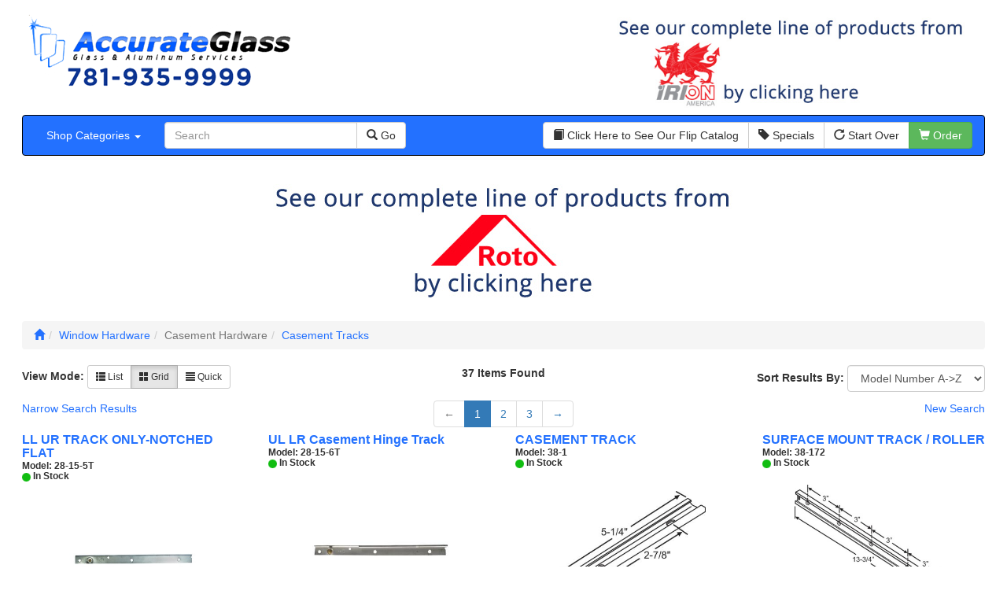

--- FILE ---
content_type: text/html; charset=iso-8859-1
request_url: https://accurateglass.forpartsnow.com/inventory/catalog.php?classID=274
body_size: 58268
content:
<!doctype HTML>
<html>
<head>
	<meta charset="windows-1252" />
	<meta http-equiv="X-UA-Compatible" content="IE=edge" />
	<meta name="viewport" content="width=device-width, initial-scale=1" />
	<link rel="stylesheet" type="text/css" href="https://www.musicpayhost.com:8443/bootstrap/css/bootstrap.min.css" />
	<link rel="stylesheet" type="text/css" href="/includes/css/incMAIN_CSS.php">
	<link rel="stylesheet" type="text/css" href="/includes/css/store/r_143.css">
	<title>Accurate Glass, Inc.: Window Hardware - Casement Hardware - Casement Tracks</title>
	<meta name="description" content="Shop for Casement Tracks products online at Accurate Glass, Inc.">
	<meta name="keywords" content="Casement Tracks, Casement Hardware, Window Hardware, ">
	<script type="text/javascript" src="https://www.musicpayhost.com:8443/jquery/jquery-1.11.2.min.js"></script>
	<script type="text/javascript" src="https://www.musicpayhost.com:8443/jquery/jquery.cookie-1.4.1.min.js"></script>
	<script type="text/javascript" src="https://www.musicpayhost.com:8443/bootstrap/js/bootstrap.min.js"></script>

	<script type="text/javascript">
		
function tellError(msg, url, linenumber) {
	alert('Error message= '+msg+'\nURL= '+url+'\nLine Number= '+linenumber)
	return true
}


var IMGDIR_INTERFACE = "https://strybuc.pro-active.com/img/site/interface/"; // img interface dir

if (window.jQuery) {
	$(document).ready(function () {
		if ($('#helpButton').length)
			$('#helpButton').popover({ title: 'Help', content: function () { return $('#helpContent').html(); }, html: true, placement: 'bottom' });
	});
}

function viewHelp(pageCode, xferQs) {
	var url = "/help.php?page=" + pageCode + "&" + xferQs;
	window.open(url, "Help", "width=450,height=550,scrollbars=yes,toolbars=no");
}

function changeHomePage() {
	var url = "/inventory/department.php?classID=";
	var classID = homeRedirect.searchDeptCode[homeRedirect.searchDeptCode.selectedIndex].value;
	var tab = homeRedirect.tab.value;

	if (classID == "SITE") // send to home page
		window.location.href = "/?tab=" + tab;
	else // send to dept page
		window.location.href = url + classID + "&tab=" + tab;
}

function findMatchingIndex(select, value) {
	var index;

	for (j = 0; j < select.length; j++) {
		if (select[j].value == value) {
			index = j;
			break;
		}
	}
	return index;
}

function MM_preloadImages() { //v3.0
 var d = document;
 if (d.images) {
 	if (!d.MM_p)
 		d.MM_p = new Array();
	var i, j = d.MM_p.length, a = MM_preloadImages.arguments;
	for(i=0; i < a.length; i++)
		if (a[i].indexOf("#") != 0) {
			d.MM_p[j] = new Image;
			d.MM_p[j++].src = a[i];
		}
  }
}

function preloadImages() {
	return;
}

function turnImageOn(image) {
	var currImg = eval("document." + image);
	var onSrc = eval(image + "on.src");
	currImg.src = onSrc;
}

function turnImageOff(image) {
	var currImg = eval("document." + image);
	var offSrc = eval(image + ".src");
	currImg.src = offSrc;
}

function highlight(element) {
	element.focus();
	element.select();
}

function eraseValue(element) {
	element = eval(element);
	element.value = "";
}

function selectValidOptions(select) {
	for (i = 0; i < select.length; i++) {
		if (select[i].value != "") // select
			select[i].selected = true;
	}
}

function checkEmail(str) {
	var reg1 = /(@.*@)|(\.\.)|(@\.)|(\.@)|(^\.)/; // not valid
	var reg2 = /^.+\@(\[?)[a-zA-Z0-9\-\.]+\.([a-zA-Z]{2,4}|[0-9]{1,3})(\]?)$/; // valid

	if (!reg1.test(str) && reg2.test(str)) { // if syntax is valid
		return 1;
	}
  	else
  	 	return 0;
}

function checkUSZip(zip)
{
	var reg1 = /^[0-9]{5}$/;
	var reg2 = /^[0-9]{5}\-[0-9]{4}$/;

	if (!reg1.test(zip) && !reg2.test(zip)) // invalid
		return 1;
	else
		return 0;
}

function isNumeric(sText) {
	var validChars = "0123456789.";
	var isNumber = true;
	var c;

	for (i = 0; i < sText.length && isNumber == true; i++) {
		c = sText.charAt(i);
		if (validChars.indexOf(c) == -1) {
			isNumber = false;
		}
	}
	return isNumber;
}

function guestAlert() {
	alert("To access this part of Accurate Glass, Inc., please click the Apply link!");
}

function comingSoonAlert() {
	alert("This feature is coming soon!");
}
 

function sortResults(page) {
	// get selected order by value
	var index = document.results.orderBy.selectedIndex;
	var orderBy = document.results.orderBy[index].value;
	///alert(orderBy);
	
	// parse page, swapping current order by with new one
	var pos = page.indexOf("&orderBy=");
	var newPage = page.substr(0, pos + 9) + orderBy + page.substr(pos + 11);
	
	window.location.href = newPage;
}

function setCmp(object) {
	var compare_products = $.cookie('compare_products');

	if (object.checked) {
		// add item
		if (compare_products) {
			compare_products = compare_products.split('-');
			if (jQuery.inArray(object.value, compare_products) < 0) {
				compare_products.push(object.value);
			}
			compare_products = compare_products.join('-');
		} else {
			compare_products = object.value;
		}
	} else {
		// remove item
		if (compare_products) {
			compare_products = compare_products.split('-');
			var compare_products_pos = jQuery.inArray(object.value, compare_products);
			if (compare_products_pos >= 0) {
				compare_products.splice(compare_products_pos, 1);
			}
			compare_products = compare_products.join('-');
		}
	}

	$.cookie('compare_products', compare_products, { expires: 30, path: '/' });
}

function doCmp() {
	if (!$.cookie('compare_products')) {
		alert('Please check the box beneath each item you would like to compare.');
	} else {
		document.location = '/inventory/compare.php';
	}
}

		function startOver(orderItemCount) {
			var url = "/?startover=1";

			if (orderItemCount > 0) {
				if (confirm("Are you sure you want to start over?\nDoing so will erase your current order.")) {
					window.location.href = url;
				}
			}
			else
				window.location.href = url;
		}

	</script>

</head>
<body>

<header>
	<div class="container">
		<div class="row">
			<div class="col-sm-7">
				<a href="/"><img id="hd-logo" src="/img/store/143.gif" class="img-responsive" alt=""></a>
			</div>
			<div class="col-sm-5"><a href="/inventory/catalog.php?classID=&brandID=3"target="_blank"><img src="/img/banners/banner-03.jpg" class="img-responsive" alt=""></a>
			</div>
		</div>
	</div>

	<div class="container">
		<nav id="hd-departments" class="navbar navbar-default">
			<div class="container-fluid">
				<div class="navbar-header">
					<button type="button" class="navbar-toggle collapsed" data-toggle="collapse" data-target="#navbar" aria-expanded="false" aria-controls="navbar">
						<span class="sr-only">Toggle navigation</span>
						<span class="icon-bar"></span>
						<span class="icon-bar"></span>
						<span class="icon-bar"></span>
					</button>
					<span class="navbar-brand visible-xs-inline">Navigation</span>
				</div>
				<div id="navbar" class="navbar-collapse collapse">
					<ul class="nav navbar-nav">
						<li class="dropdown">
<a href="/" class="dropdown-toggle" data-toggle="dropdown" role="button" aria-expanded="false">Shop Categories <span class="caret"></span></a>
<ul class="dropdown-menu" role="menu">
<li class="dropdown-submenu"><a href="/inventory/department.php?classID=222">Window Hardware</a>
<ul class="dropdown-menu">
<li class="dropdown-submenu"><a href="#" class="nolink menu-lv-1">Sash Locks, Vent Locks, Stops & Guides</a>
<ul class="dropdown-menu">
<li><a href="/inventory/catalog.php?classID=324" class="menu-lv-2">Sash Locks</a></li>
<li><a href="/inventory/catalog.php?classID=325" class="menu-lv-2">Vent Locks</a></li>
<li><a href="/inventory/catalog.php?classID=326" class="menu-lv-2">Stops & Guides</a></li>
<li><a href="/inventory/catalog.php?classID=327" class="menu-lv-2">Other</a></li>
</ul>
</li>
<li class="dropdown-submenu"><a href="#" class="nolink menu-lv-1">Casement Hardware</a>
<ul class="dropdown-menu">
<li><a href="/inventory/catalog.php?classID=272" class="menu-lv-2">Casement Operators</a></li>
<li><a href="/inventory/catalog.php?classID=273" class="menu-lv-2">Casement Locks</a></li>
<li><a href="/inventory/catalog.php?classID=274" class="menu-lv-2">Casement Tracks</a></li>
<li><a href="/inventory/catalog.php?classID=275" class="menu-lv-2">Casement Poles and Accessories</a></li>
</ul>
</li>
<li class="dropdown-submenu"><a href="#" class="nolink menu-lv-1">Handles</a>
<ul class="dropdown-menu">
<li><a href="/inventory/catalog.php?classID=304" class="menu-lv-2">Crank Handles</a></li>
<li><a href="/inventory/catalog.php?classID=305" class="menu-lv-2">Cam Handles</a></li>
</ul>
</li>
<li class="dropdown-submenu"><a href="#" class="nolink menu-lv-1">Sliding Window Hardware</a>
<ul class="dropdown-menu">
<li><a href="/inventory/catalog.php?classID=333" class="menu-lv-2">Sliding Window Parts/Hardware</a></li>
</ul>
</li>
<li class="dropdown-submenu"><a href="#" class="nolink menu-lv-1">Tilt and Turn Hardware</a>
<ul class="dropdown-menu">
<li><a href="/inventory/catalog.php?classID=360" class="menu-lv-2">Tilt Turn Hardware</a></li>
</ul>
</li>
<li class="dropdown-submenu"><a href="#" class="nolink menu-lv-1">Storm Window/Door Hardware</a>
<ul class="dropdown-menu">
<li><a href="/inventory/catalog.php?classID=353" class="menu-lv-2">Storm Window/Door Keys and Access.</a></li>
</ul>
</li>
<li class="dropdown-submenu"><a href="#" class="nolink menu-lv-1">Jalousie and Awning Hardware</a>
<ul class="dropdown-menu">
<li><a href="/inventory/catalog.php?classID=307" class="menu-lv-2">Window Operators</a></li>
<li><a href="/inventory/catalog.php?classID=308" class="menu-lv-2">Jalousie and Awning Accessories</a></li>
</ul>
</li>
<li class="dropdown-submenu"><a href="#" class="nolink menu-lv-1">Window Accessories</a>
<ul class="dropdown-menu">
<li><a href="/inventory/catalog.php?classID=368" class="menu-lv-2">Tilt Latches, Pivot Bars, Slide Bolts, Misc.</a></li>
<li><a href="/inventory/catalog.php?classID=369" class="menu-lv-2">Window Hinges</a></li>
<li><a href="/inventory/catalog.php?classID=370" class="menu-lv-2">Pressure Shoes</a></li>
<li><a href="/inventory/catalog.php?classID=371" class="menu-lv-2">Muntin, Grill Kits, and Clips</a></li>
</ul>
</li>
</ul>
</li>
<li class="dropdown-submenu"><a href="/inventory/department.php?classID=223">Window Balances and Accessories</a>
<ul class="dropdown-menu">
<li class="dropdown-submenu"><a href="#" class="nolink menu-lv-1">Channel</a>
<ul class="dropdown-menu">
<li><a href="/inventory/catalog.php?classID=277" class="menu-lv-2">Non Tilt Balances 60 Series</a></li>
<li><a href="/inventory/catalog.php?classID=278" class="menu-lv-2">Non Tilt Balances 60P Series</a></li>
<li><a href="/inventory/catalog.php?classID=279" class="menu-lv-2">Non Tilt Balances 61 Series</a></li>
<li><a href="/inventory/catalog.php?classID=280" class="menu-lv-2">Non Tilt Balances 62 Series</a></li>
<li><a href="/inventory/catalog.php?classID=282" class="menu-lv-2">HD Non Tilt Balances 57 & 58 Series</a></li>
<li><a href="/inventory/catalog.php?classID=283" class="menu-lv-2">Pneulift Balances 84/D84</a></li>
<li><a href="/inventory/catalog.php?classID=286" class="menu-lv-2">Crossbow Balances</a></li>
<li><a href="/inventory/catalog.php?classID=287" class="menu-lv-2">Crossbow Balances 62-716 Series</a></li>
</ul>
</li>
<li class="dropdown-submenu"><a href="#" class="nolink menu-lv-1">Spring</a>
<ul class="dropdown-menu">
<li><a href="/inventory/catalog.php?classID=346" class="menu-lv-2">96CR Series Roller Tilt Constant Force Balances</a></li>
<li><a href="/inventory/catalog.php?classID=347" class="menu-lv-2">Coil Balance Accessories 96 Series</a></li>
<li><a href="/inventory/catalog.php?classID=348" class="menu-lv-2">Tape Balances</a></li>
</ul>
</li>
<li class="dropdown-submenu"><a href="#" class="nolink menu-lv-1">Spiral</a>
<ul class="dropdown-menu">
<li><a href="/inventory/catalog.php?classID=335" class="menu-lv-2">70</a></li>
<li><a href="/inventory/catalog.php?classID=336" class="menu-lv-2">Spirex Balances 70 Series</a></li>
<li><a href="/inventory/catalog.php?classID=337" class="menu-lv-2">Spiral Balances 72 Series</a></li>
<li><a href="/inventory/catalog.php?classID=338" class="menu-lv-2">3/8 Spiral Balances 74 Series</a></li>
<li><a href="/inventory/catalog.php?classID=339" class="menu-lv-2">3/8 Spiral Balances 75 Series</a></li>
<li><a href="/inventory/catalog.php?classID=340" class="menu-lv-2">Spiromite Balances 76 Series</a></li>
<li><a href="/inventory/catalog.php?classID=341" class="menu-lv-2">5/8 Plastic Balances 80/80A/80B</a></li>
<li><a href="/inventory/catalog.php?classID=342" class="menu-lv-2">3/8 Tilt Balances 83 Series</a></li>
<li><a href="/inventory/catalog.php?classID=343" class="menu-lv-2">5/8 Tilt Balances 85 Series</a></li>
<li><a href="/inventory/catalog.php?classID=344" class="menu-lv-2">Ultra Lift Balances 88 Series</a></li>
<li><a href="/inventory/catalog.php?classID=345" class="menu-lv-2">Spring Balances 89 Series</a></li>
</ul>
</li>
<li class="dropdown-submenu"><a href="#" class="nolink menu-lv-1">Accessories</a>
<ul class="dropdown-menu">
<li><a href="/inventory/catalog.php?classID=258" class="menu-lv-2">Channel Balance Accessories 60 Series</a></li>
<li><a href="/inventory/catalog.php?classID=259" class="menu-lv-2">Tilt Channel Balance Accessories</a></li>
<li><a href="/inventory/catalog.php?classID=260" class="menu-lv-2">3/8 Channel Balances Accessories 64 Series</a></li>
<li><a href="/inventory/catalog.php?classID=261" class="menu-lv-2">Spirex Accessories 70 Series</a></li>
<li><a href="/inventory/catalog.php?classID=262" class="menu-lv-2">5/8 Balance Accessories</a></li>
<li><a href="/inventory/catalog.php?classID=263" class="menu-lv-2">3/8 Spiral Balance Accessories 74 Series</a></li>
<li><a href="/inventory/catalog.php?classID=264" class="menu-lv-2">3/8 Spiral Balance Accessories 75 Series</a></li>
<li><a href="/inventory/catalog.php?classID=265" class="menu-lv-2">Spiromite Balance Accessories</a></li>
<li><a href="/inventory/catalog.php?classID=266" class="menu-lv-2">3/8 Plastic Balances Accessories 78/78A All</a></li>
<li><a href="/inventory/catalog.php?classID=267" class="menu-lv-2">3/8 Tilt Balances Accessories 83 Series</a></li>
<li><a href="/inventory/catalog.php?classID=268" class="menu-lv-2">5/8 Tilt Balance Accessories 85 Series</a></li>
<li><a href="/inventory/catalog.php?classID=269" class="menu-lv-2">Non Balance Auto WO For Accessories</a></li>
<li><a href="/inventory/catalog.php?classID=270" class="menu-lv-2">Jambliners and Accessories</a></li>
</ul>
</li>
</ul>
</li>
<li class="dropdown-submenu"><a href="/inventory/department.php?classID=224">Window Glazing and Weatherstrip</a>
<ul class="dropdown-menu">
<li class="dropdown-submenu"><a href="#" class="nolink menu-lv-1">Glazing Beads</a>
<ul class="dropdown-menu">
<li><a href="/inventory/catalog.php?classID=302" class="menu-lv-2">Glazing Beads 65 Series</a></li>
<li><a href="/inventory/catalog.php?classID=303" class="menu-lv-2">Glazing Beads by Strybuc</a></li>
</ul>
</li>
<li class="dropdown-submenu"><a href="#" class="nolink menu-lv-1">Weatherstrip</a>
<ul class="dropdown-menu">
<li><a href="/inventory/catalog.php?classID=363" class="menu-lv-2">Weatherstripping</a></li>
<li><a href="/inventory/catalog.php?classID=364" class="menu-lv-2">Door Weatherstrips</a></li>
<li><a href="/inventory/catalog.php?classID=365" class="menu-lv-2">Glazing Channel</a></li>
<li><a href="/inventory/catalog.php?classID=366" class="menu-lv-2">Glazing Spine</a></li>
<li><a href="/inventory/catalog.php?classID=367" class="menu-lv-2">Spacer</a></li>
</ul>
</li>
</ul>
</li>
<li class="dropdown-submenu"><a href="/inventory/department.php?classID=225">Door Hardware</a>
<ul class="dropdown-menu">
<li class="dropdown-submenu"><a href="#" class="nolink menu-lv-1">Patio Door Hardware</a>
<ul class="dropdown-menu">
<li><a href="/inventory/catalog.php?classID=315" class="menu-lv-2">Patio Door Roller Assemblies</a></li>
<li><a href="/inventory/catalog.php?classID=316" class="menu-lv-2">Screen Door Rollers</a></li>
<li><a href="/inventory/catalog.php?classID=317" class="menu-lv-2">Patio Door Wheels</a></li>
<li><a href="/inventory/catalog.php?classID=318" class="menu-lv-2">Patio Door Keepers</a></li>
<li><a href="/inventory/catalog.php?classID=319" class="menu-lv-2">Patio Door Locks and Handles</a></li>
<li><a href="/inventory/catalog.php?classID=320" class="menu-lv-2">Screen Door Locks</a></li>
<li><a href="/inventory/catalog.php?classID=321" class="menu-lv-2">Screen Door Guides</a></li>
<li><a href="/inventory/catalog.php?classID=322" class="menu-lv-2">Patio Door Accessories</a></li>
</ul>
</li>
<li class="dropdown-submenu"><a href="#" class="nolink menu-lv-1">Swing Door Hardware</a>
<ul class="dropdown-menu">
<li><a href="/inventory/catalog.php?classID=354" class="menu-lv-2">Handles and Handle Sets</a></li>
<li><a href="/inventory/catalog.php?classID=355" class="menu-lv-2">Multipoint Locking System</a></li>
<li><a href="/inventory/catalog.php?classID=356" class="menu-lv-2">Single Point Locks</a></li>
<li><a href="/inventory/catalog.php?classID=357" class="menu-lv-2">Cylinders</a></li>
<li><a href="/inventory/catalog.php?classID=358" class="menu-lv-2">Hinges</a></li>
<li><a href="/inventory/catalog.php?classID=359" class="menu-lv-2">Strikes</a></li>
</ul>
</li>
<li class="dropdown-submenu"><a href="#" class="nolink menu-lv-1">Storm Door and Builders Hardware</a>
<ul class="dropdown-menu">
<li><a href="/inventory/catalog.php?classID=349" class="menu-lv-2">Push Button Latches</a></li>
<li><a href="/inventory/catalog.php?classID=350" class="menu-lv-2">Door Closers</a></li>
<li><a href="/inventory/catalog.php?classID=351" class="menu-lv-2">Builders Hardware</a></li>
<li><a href="/inventory/catalog.php?classID=352" class="menu-lv-2">Storm Door Accessories</a></li>
</ul>
</li>
<li class="dropdown-submenu"><a href="#" class="nolink menu-lv-1">Shower Door Hardware</a>
<ul class="dropdown-menu">
<li><a href="/inventory/catalog.php?classID=332" class="menu-lv-2">Shower Door Rollers, Hardware, and Accessories</a></li>
</ul>
</li>
<li class="dropdown-submenu"><a href="#" class="nolink menu-lv-1">Commercial Door Hardware</a>
<ul class="dropdown-menu">
<li><a href="/inventory/catalog.php?classID=299" class="menu-lv-2">Door Mortise Locks and Faceplates</a></li>
<li><a href="/inventory/catalog.php?classID=300" class="menu-lv-2">Door Exit Devices and Trim</a></li>
<li><a href="/inventory/catalog.php?classID=301" class="menu-lv-2">Door Miscellaneous</a></li>
</ul>
</li>
<li class="dropdown-submenu"><a href="#" class="nolink menu-lv-1">Closet Door Hardware</a>
<ul class="dropdown-menu">
<li><a href="/inventory/catalog.php?classID=290" class="menu-lv-2">Bifold Pins</a></li>
<li><a href="/inventory/catalog.php?classID=291" class="menu-lv-2">Plunger Pins</a></li>
<li><a href="/inventory/catalog.php?classID=292" class="menu-lv-2">Closet Door Hangers</a></li>
<li><a href="/inventory/catalog.php?classID=293" class="menu-lv-2">Bifold Pin Caps</a></li>
<li><a href="/inventory/catalog.php?classID=294" class="menu-lv-2">Springs</a></li>
<li><a href="/inventory/catalog.php?classID=295" class="menu-lv-2">Bifold Pin Accessories</a></li>
<li><a href="/inventory/catalog.php?classID=296" class="menu-lv-2">Brackets</a></li>
<li><a href="/inventory/catalog.php?classID=297" class="menu-lv-2">Closet Door Kit, Accessories</a></li>
</ul>
</li>
<li class="dropdown-submenu"><a href="#" class="nolink menu-lv-1">Toilet Partition Hardware</a>
<ul class="dropdown-menu">
<li><a href="/inventory/catalog.php?classID=361" class="menu-lv-2">Partition Hardware and Accessories</a></li>
</ul>
</li>
</ul>
</li>
<li class="dropdown-submenu"><a href="/inventory/department.php?classID=226">Screen Hardware and Accessories</a>
<ul class="dropdown-menu">
<li class="dropdown-submenu"><a href="#" class="nolink menu-lv-1">Screen Hardware, Spline, Mesh</a>
<ul class="dropdown-menu">
<li><a href="/inventory/catalog.php?classID=328" class="menu-lv-2">Screen Hardware</a></li>
<li><a href="/inventory/catalog.php?classID=329" class="menu-lv-2">Screen Wire and Mesh</a></li>
<li><a href="/inventory/catalog.php?classID=330" class="menu-lv-2">Screen Spline</a></li>
<li><a href="/inventory/catalog.php?classID=331" class="menu-lv-2">Patio Door Components</a></li>
</ul>
</li>
</ul>
</li>
<li class="dropdown-submenu"><a href="/inventory/department.php?classID=227">Misc. Window and Door Hardware</a>
<ul class="dropdown-menu">
<li class="dropdown-submenu"><a href="#" class="nolink menu-lv-1">Hands-Free Hardware</a>
<ul class="dropdown-menu">
<li><a href="/inventory/catalog.php?classID=306" class="menu-lv-2">Touchless Tools</a></li>
</ul>
</li>
<li class="dropdown-submenu"><a href="#" class="nolink menu-lv-1">Tools, Cleaners, and Sealants</a>
<ul class="dropdown-menu">
<li><a href="/inventory/catalog.php?classID=362" class="menu-lv-2">Tools, Sealants, Cleaners</a></li>
</ul>
</li>
<li class="dropdown-submenu"><a href="#" class="nolink menu-lv-1">Miscellaneous (Mailbox Locks, Screws)</a>
<ul class="dropdown-menu">
<li><a href="/inventory/catalog.php?classID=309" class="menu-lv-2">Non-Inventory Value Goods</a></li>
<li><a href="/inventory/catalog.php?classID=310" class="menu-lv-2">Screws</a></li>
<li><a href="/inventory/catalog.php?classID=311" class="menu-lv-2">Mailbox Locks</a></li>
<li><a href="/inventory/catalog.php?classID=313" class="menu-lv-2">Pivot Lock Shoes and Bars</a></li>
<li><a href="/inventory/catalog.php?classID=314" class="menu-lv-2">Miscellaneous</a></li>
</ul>
</li>
</ul>
</li>
<li class="dropdown-submenu"><a href="/inventory/department.php?classID=228">Other Hardware</a>
<ul class="dropdown-menu">
<li class="dropdown-submenu"><a href="#" class="nolink menu-lv-1">Cabinet Hardware</a>
<ul class="dropdown-menu">
<li><a href="/inventory/catalog.php?classID=271" class="menu-lv-2">Cabinet Hardware and Accessories</a></li>
</ul>
</li>
<li class="dropdown-submenu"><a href="#" class="nolink menu-lv-1">RV and Mobile Home Hardware</a>
<ul class="dropdown-menu">
<li><a href="/inventory/catalog.php?classID=323" class="menu-lv-2">Window and Door Hardware</a></li>
</ul>
</li>
</ul>
</li>
<li class="dropdown-submenu"><a href="/inventory/department.php?classID=229">Closeouts and Bargains</a>
<ul class="dropdown-menu">
<li class="dropdown-submenu"><a href="#" class="nolink menu-lv-1">Closeout Items</a>
<ul class="dropdown-menu">
<li><a href="/inventory/catalog.php?classID=288" class="menu-lv-2">Extra Stock</a></li>
<li><a href="/inventory/catalog.php?classID=289" class="menu-lv-2">Must Sell</a></li>
</ul>
</li>
</ul>
</li>
<li class="dropdown-submenu"><a href="/inventory/department.php?classID=372">Sale Items</a>
<ul class="dropdown-menu">
<li class="dropdown-submenu"><a href="#" class="nolink menu-lv-1">Sale Promo Items</a>
<ul class="dropdown-menu">
<li><a href="/inventory/catalog.php?classID=375" class="menu-lv-2">Promo Items</a></li>
</ul>
</li>
</ul>
</li>
</ul>
</li>
					</ul>
					<form id="hd-search-form" method="post" action="" class="navbar-form navbar-left" role="search">
						<div id="hd-search" class="input-group">
							<input type="text" name="searchKeywords" class="form-control" placeholder="Search">
							<span class="input-group-btn">
								<button class="btn btn-default" type="submit"><span class="glyphicon glyphicon-search" aria-hidden="true"></span> Go</button>
							</span>
						</div>
						<input type="hidden" name="searchDeptCode" value="SITE">
						<input type="hidden" name="doSearch" value="1">
					</form>
					<div class="navbar-right btn-group" role="group">
						                        <a href="/catalogs/2023-24-Catalog/index.html" target="_new" class="btn btn-default navbar-btn" role="button"><span class="glyphicon glyphicon-book" aria-hidden="true"></span> Click Here to See Our Flip Catalog</a>
                                                
						<a href="/inventory/specials.php" class="btn btn-default navbar-btn" role="button"><span class="glyphicon glyphicon-tag" aria-hidden="true"></span> Specials</a>
												<a href="#" class="btn btn-default navbar-btn" role="button" onClick="startOver();"><span class="glyphicon glyphicon-repeat" aria-hidden="true"></span> Start Over</a>
						<!--a href="javascript:viewHelp('CC_CATALOG','');" class="btn btn-default navbar-btn" role="button"><span class="glyphicon glyphicon-question-sign" aria-hidden="true"></span> Help</a-->
						<a href="/order/order.php" class="btn btn-success navbar-btn" role="button"><span class="glyphicon glyphicon-shopping-cart" aria-hidden="true"></span> Order</a>
			  </div>
						<div class="navbar-right" style="padding: 12px;">
						
<div id="google_translate_element"></div><script type="text/javascript">
function googleTranslateElementInit() {
  new google.translate.TranslateElement({pageLanguage: 'en', includedLanguages: 'ar,cs,de,el,es,fa,fr,hi,it,iw,ja,ko,nl,pl,pt,ru,th,tl,tr,zh-CN,zh-TW', layout: google.translate.TranslateElement.InlineLayout.SIMPLE}, 'google_translate_element');
}
</script><script type="text/javascript" src="//translate.google.com/translate_a/element.js?cb=googleTranslateElementInit"></script>
						</div>
				</div>
			</div>
		</nav>
	</div>
</header>   
<div class="container">
<a name="top"></a>
<a href="/inventory/catalog.php?classID=&brandID=201"><img src="/img/banners/banner-05.jpg" class="center-block spacer-sm img-responsive" alt=""></a><ol class="breadcrumb"><li aria-label="Home"><a href="/"><span class="glyphicon glyphicon-home" aria-hidden="true"></span></a></li><li><a href="/inventory/department.php?classID=222" class="">Window Hardware</a></li><li class="active"><span class="locationNoLink">Casement Hardware</span></li><li><a href="/inventory/catalog.php?classID=274" class="">Casement Tracks</a></li></ol><div class="row">
	<div class="col-sm-4 form-group">
		<label>View Mode:</label>
		<div class="btn-group"><a href="catalog.php?classID=274&dept=&type=&keywords=&brandID=&price1=&price2=&age=&orderBy=MA&view=REG" class="btn btn-default btn-sm" role="button"><span class="glyphicon glyphicon-th-list" aria-hidden="true"></span> List</a><a href="catalog.php?classID=274&dept=&type=&keywords=&brandID=&price1=&price2=&age=&orderBy=MA&view=GRID" class="btn btn-default btn-sm active" role="button"><span class="glyphicon glyphicon-th-large" aria-hidden="true"></span> Grid</a><a href="catalog.php?classID=274&dept=&type=&keywords=&brandID=&price1=&price2=&age=&orderBy=MA&view=QUICK" class="btn btn-default btn-sm" role="button"><span class="glyphicon glyphicon-align-justify" aria-hidden="true"></span> Quick</a></div>	</div>
	<div class="col-sm-4 text-center">
		<b>37 Items Found</b>
	</div>
		<div class="col-sm-4 text-right spacer-sm form-inline">
		<form name="results" method="post" action="catalog.php?classID=274&dept=&type=&keywords=&brandID=&price1=&price2=&age=&orderBy=MA">
		<label for="obSelect">Sort Results By:</label> <select name="orderBy" id="obSelect" class="form-control" onChange="sortResults('catalog.php?classID=274&dept=&type=&keywords=&brandID=&price1=&price2=&age=&orderBy=MA');"><option value="MA" selected>Model Number A->Z</option><option value="MD">Model Number Z->A</option><option value="BA">Brand Name A->Z</option><option value="BD">Brand Name Z->A</option><option value="NA">Product Name A->Z</option><option value="ND">Product Name Z->A</option><option value="LA">List Price Min->Max</option><option value="LD">List Price Max->Min</option></select>		</form>
	</div>
	</div>
<div class="row">
	<div class="col-sm-4 spacer-sm">
				<a href="#" data-toggle="modal" data-target="#narrowSearchResults">Narrow Search Results</a>
			</div>
	<div class="col-sm-4 paging-sm">
		<nav><ul class="pagination"><li class="disabled"><span>&larr;</span></li><li class="active"><span>1</span></li><li><a href="catalog.php?classID=274&dept=&type=&keywords=&brandID=&price1=&price2=&age=&orderBy=MA&page=2">2</a></li><li><a href="catalog.php?classID=274&dept=&type=&keywords=&brandID=&price1=&price2=&age=&orderBy=MA&page=3">3</a></li><li><a href="catalog.php?classID=274&dept=&type=&keywords=&brandID=&price1=&price2=&age=&orderBy=MA&page=2">&rarr;</a></li></ul></nav>	</div>
	<div class="col-sm-4 text-right spacer-sm">
				<a href="/inventory/search.php?classID=274&dept=&type=&keywords=&brandID=&price1=&price2=&age=&orderBy=MA">New Search</a>
			</div>
</div>
<div class="modal fade" id="narrowSearchResults" tabindex="-1" role="dialog" aria-labelledby="narrowSearchResultsLbl">
	<div class="modal-dialog modal-sm" role="document">
		<div class="modal-content">
			<form name="narrow" method="post" action="catalog.php?classID=274&dept=&type=&keywords=&brandID=&price1=&price2=&age=&orderBy=MA">
			<div class="modal-header">
				<button type="button" class="close" data-dismiss="modal" aria-label="Close"><span aria-hidden="true">&times;</span></button>
				<h4 class="modal-title" id="narrowSearchResultsLbl">Narrow Search Results</h4>
			</div>
			<div class="modal-body">
				<div class="form-group">
					<select class="form-control" name="selectBrand"><option value="" selected>Show All Brands</option><option value="287">AMERICAN BUILDER</option><option value="6">AMESBURYTRUTH</option><option value="46">ASHLAND HARDWARE SYSTEMS</option><option value="123">INTERLOCK USA, INC</option><option value="179">PELLA</option><option value="201">ROTO</option></select>				</div>
				<div class="form-group">
					<select class="form-control" name="selectPriceRange"><option value="" selected>Show All List Prices</option><option value="16,NULL">Less Than $16</option><option value="NULL,16">More Than $16</option></select>				</div>
				<input type="hidden" name="narrowResults" value="1">
			</div>
			<div class="modal-footer">
				<button type="button" class="btn btn-default" data-dismiss="modal">Close</button>
				<button type="submit" class="btn btn-primary">Display</button>
			</div>
			</form>
		</div>
	</div>
</div>
<div class="row"><div class="col-sm-3 product"><h5><a href="/inventory/product.php?inventoryID=39622&classID=274">LL UR TRACK ONLY-NOTCHED FLAT</a></h5><h6>Model: 28-15-5T<p><img src="https://strybuc.pro-active.com/img/site/interface/active.gif">&nbsp;In Stock</p></h6><div class="product-info-col"><div class="product-img center-block"><a href="/inventory/product.php?inventoryID=39622&classID=274"><img src="https://strybuc.pro-active.com/img/inventory/small/39622.jpg" border="0"></a></div><div class="product-pricing-col"><table cellpadding="2" cellspacing="1" border="0" bgcolor="#C6C6C6"><tr valign="top" class="priceTableList"><td nowrap>List</td><td> $7.03</td></tr></table></div><form class="form-horizontal" name="addInventory" method="post" action="catalog.php?classID=274&dept=&type=&keywords=&brandID=&price1=&price2=&age=&orderBy=MA"><input type="hidden" name="addInventoryID" value="39622"><div class="form-group"><label for="qtyInput1" class="col-sm-4 control-label text-right">Order Qty</label><div class="col-sm-3 mobile-input"><input id="qtyInput1" class="form-control" type="number" min="0" name="addQty"></div><div class="col-sm-5 mobile-spacer-xs"><button type="submit" class="btn btn-primary">+ Add to Order</button></div><input type="hidden" name="addToOrder" value="1"><input type="hidden" name="addPricingType" value=""><input type="hidden" name="addVendorID" value="1"><input type="hidden" name="addCost" value="Y%YY!Z"><input type="hidden" name="addInboundFreightCost" value="Y%YY!Z"><input type="hidden" name="addDiscount" value=""></div></form><p><input type="checkbox" name="compare" value="39622" onClick="setCmp(this);"> <a href="javascript:doCmp();" class="catalogDescriptionLink">Compare</a></p></div></div><div class="divider visible-xs"></div><div class="col-sm-3 product"><h5><a href="/inventory/product.php?inventoryID=9799&classID=274">UL LR Casement Hinge Track</a></h5><h6>Model: 28-15-6T<p><img src="https://strybuc.pro-active.com/img/site/interface/active.gif">&nbsp;In Stock</p></h6><div class="product-info-col"><div class="product-img center-block"><a href="/inventory/product.php?inventoryID=9799&classID=274"><img src="https://strybuc.pro-active.com/img/inventory/small/9799.jpg" border="0"></a></div><div class="product-pricing-col"><table cellpadding="2" cellspacing="1" border="0" bgcolor="#C6C6C6"><tr valign="top" class="priceTableList"><td nowrap>List</td><td> $7.60</td></tr></table></div><form class="form-horizontal" name="addInventory" method="post" action="catalog.php?classID=274&dept=&type=&keywords=&brandID=&price1=&price2=&age=&orderBy=MA"><input type="hidden" name="addInventoryID" value="9799"><div class="form-group"><label for="qtyInput2" class="col-sm-4 control-label text-right">Order Qty</label><div class="col-sm-3 mobile-input"><input id="qtyInput2" class="form-control" type="number" min="0" name="addQty"></div><div class="col-sm-5 mobile-spacer-xs"><button type="submit" class="btn btn-primary">+ Add to Order</button></div><input type="hidden" name="addToOrder" value="1"><input type="hidden" name="addPricingType" value=""><input type="hidden" name="addVendorID" value="1"><input type="hidden" name="addCost" value="Y%YY!Z"><input type="hidden" name="addInboundFreightCost" value="Y%YY!Z"><input type="hidden" name="addDiscount" value=""></div></form><p><input type="checkbox" name="compare" value="9799" onClick="setCmp(this);"> <a href="javascript:doCmp();" class="catalogDescriptionLink">Compare</a></p></div></div><div class="divider visible-xs"></div><div class="col-sm-3 product"><h5><a href="/inventory/product.php?inventoryID=9667&classID=274">CASEMENT TRACK</a></h5><h6>Model: 38-1<p><img src="https://strybuc.pro-active.com/img/site/interface/active.gif">&nbsp;In Stock</p></h6><div class="product-info-col"><div class="product-img center-block"><a href="/inventory/product.php?inventoryID=9667&classID=274"><img src="https://strybuc.pro-active.com/img/inventory/small/9667.jpg" border="0"></a></div><div class="product-pricing-col"><table cellpadding="2" cellspacing="1" border="0" bgcolor="#C6C6C6"><tr valign="top" class="priceTableList"><td nowrap>List</td><td> $7.98</td></tr></table></div><form class="form-horizontal" name="addInventory" method="post" action="catalog.php?classID=274&dept=&type=&keywords=&brandID=&price1=&price2=&age=&orderBy=MA"><input type="hidden" name="addInventoryID" value="9667"><div class="form-group"><label for="qtyInput3" class="col-sm-4 control-label text-right">Order Qty</label><div class="col-sm-3 mobile-input"><input id="qtyInput3" class="form-control" type="number" min="0" name="addQty"></div><div class="col-sm-5 mobile-spacer-xs"><button type="submit" class="btn btn-primary">+ Add to Order</button></div><input type="hidden" name="addToOrder" value="1"><input type="hidden" name="addPricingType" value=""><input type="hidden" name="addVendorID" value="1"><input type="hidden" name="addCost" value="!Z"><input type="hidden" name="addInboundFreightCost" value="Y%YY!Z"><input type="hidden" name="addDiscount" value=""></div></form><p><input type="checkbox" name="compare" value="9667" onClick="setCmp(this);"> <a href="javascript:doCmp();" class="catalogDescriptionLink">Compare</a></p></div></div><div class="divider visible-xs"></div><div class="col-sm-3 product"><h5><a href="/inventory/product.php?inventoryID=8315&classID=274">SURFACE MOUNT TRACK / ROLLER</a></h5><h6>Model: 38-172<p><img src="https://strybuc.pro-active.com/img/site/interface/active.gif">&nbsp;In Stock</p></h6><div class="product-info-col"><div class="product-img center-block"><a href="/inventory/product.php?inventoryID=8315&classID=274"><img src="https://strybuc.pro-active.com/img/inventory/small/8315.jpg" border="0"></a></div><div class="product-pricing-col"><table cellpadding="2" cellspacing="1" border="0" bgcolor="#C6C6C6"><tr valign="top" class="priceTableList"><td nowrap>List</td><td> $39.98</td></tr></table></div><form class="form-horizontal" name="addInventory" method="post" action="catalog.php?classID=274&dept=&type=&keywords=&brandID=&price1=&price2=&age=&orderBy=MA"><input type="hidden" name="addInventoryID" value="8315"><div class="form-group"><label for="qtyInput4" class="col-sm-4 control-label text-right">Order Qty</label><div class="col-sm-3 mobile-input"><input id="qtyInput4" class="form-control" type="number" min="0" name="addQty"></div><div class="col-sm-5 mobile-spacer-xs"><button type="submit" class="btn btn-primary">+ Add to Order</button></div><input type="hidden" name="addToOrder" value="1"><input type="hidden" name="addPricingType" value=""><input type="hidden" name="addVendorID" value="1"><input type="hidden" name="addCost" value="!Z"><input type="hidden" name="addInboundFreightCost" value="Y%YY!Z"><input type="hidden" name="addDiscount" value=""></div></form><p><input type="checkbox" name="compare" value="8315" onClick="setCmp(this);"> <a href="javascript:doCmp();" class="catalogDescriptionLink">Compare</a></p></div></div><div class="clearfix"></div><div class="divider"></div><div class="col-sm-3 product"><h5><a href="/inventory/product.php?inventoryID=8784&classID=274">13in FACE MOUNT TRACK ASSY</a></h5><h6>Model: 38-21<p><img src="https://strybuc.pro-active.com/img/site/interface/inactive.gif">&nbsp;Out of Stock</p></h6><div class="product-info-col"><div class="product-img center-block"><a href="/inventory/product.php?inventoryID=8784&classID=274"><img src="https://strybuc.pro-active.com/img/inventory/small/8784.jpg" border="0"></a></div><div class="product-pricing-col"><table cellpadding="2" cellspacing="1" border="0" bgcolor="#C6C6C6"><tr valign="top" class="priceTableList"><td nowrap>List</td><td> $12.36</td></tr></table></div><form class="form-horizontal" name="addInventory" method="post" action="catalog.php?classID=274&dept=&type=&keywords=&brandID=&price1=&price2=&age=&orderBy=MA"><input type="hidden" name="addInventoryID" value="8784"><div class="form-group"><label for="qtyInput5" class="col-sm-4 control-label text-right">Order Qty</label><div class="col-sm-3 mobile-input"><input id="qtyInput5" class="form-control" type="number" min="0" name="addQty"></div><div class="col-sm-5 mobile-spacer-xs"><button type="submit" class="btn btn-primary">+ Add to Order</button></div><input type="hidden" name="addToOrder" value="1"><input type="hidden" name="addPricingType" value=""><input type="hidden" name="addVendorID" value="1"><input type="hidden" name="addCost" value="Y%YY!Z"><input type="hidden" name="addInboundFreightCost" value="Y%YY!Z"><input type="hidden" name="addDiscount" value=""></div></form><p><input type="checkbox" name="compare" value="8784" onClick="setCmp(this);"> <a href="javascript:doCmp();" class="catalogDescriptionLink">Compare</a></p></div></div><div class="divider visible-xs"></div><div class="col-sm-3 product"><h5><a href="/inventory/product.php?inventoryID=8962&classID=274">Casement Track for Window</a></h5><h6>Model: 38-51ST<p><img src="https://strybuc.pro-active.com/img/site/interface/active.gif">&nbsp;In Stock</p></h6><div class="product-info-col"><div class="product-img center-block"><a href="/inventory/product.php?inventoryID=8962&classID=274"><img src="https://strybuc.pro-active.com/img/inventory/small/8962.jpg" border="0"></a></div><div class="product-pricing-col"><table cellpadding="2" cellspacing="1" border="0" bgcolor="#C6C6C6"><tr valign="top" class="priceTableList"><td nowrap>List</td><td> $25.98</td></tr></table></div><form class="form-horizontal" name="addInventory" method="post" action="catalog.php?classID=274&dept=&type=&keywords=&brandID=&price1=&price2=&age=&orderBy=MA"><input type="hidden" name="addInventoryID" value="8962"><div class="form-group"><label for="qtyInput6" class="col-sm-4 control-label text-right">Order Qty</label><div class="col-sm-3 mobile-input"><input id="qtyInput6" class="form-control" type="number" min="0" name="addQty"></div><div class="col-sm-5 mobile-spacer-xs"><button type="submit" class="btn btn-primary">+ Add to Order</button></div><input type="hidden" name="addToOrder" value="1"><input type="hidden" name="addPricingType" value=""><input type="hidden" name="addVendorID" value="1"><input type="hidden" name="addCost" value="!Z"><input type="hidden" name="addInboundFreightCost" value="Y%YY!Z"><input type="hidden" name="addDiscount" value=""></div></form><p><input type="checkbox" name="compare" value="8962" onClick="setCmp(this);"> <a href="javascript:doCmp();" class="catalogDescriptionLink">Compare</a></p></div></div><div class="divider visible-xs"></div><div class="col-sm-3 product"><h5><a href="/inventory/product.php?inventoryID=8430&classID=274">AWNING TRACK - 16 1/4"</a></h5><h6>Model: 38-52<p><img src="https://strybuc.pro-active.com/img/site/interface/active.gif">&nbsp;In Stock</p></h6><div class="product-info-col"><div class="product-img center-block"><a href="/inventory/product.php?inventoryID=8430&classID=274"><img src="https://strybuc.pro-active.com/img/inventory/small/8430.jpg" border="0"></a></div><div class="product-pricing-col"><table cellpadding="2" cellspacing="1" border="0" bgcolor="#C6C6C6"></table></div><form class="form-horizontal" name="addInventory" method="post" action="catalog.php?classID=274&dept=&type=&keywords=&brandID=&price1=&price2=&age=&orderBy=MA"><input type="hidden" name="addInventoryID" value="8430"><div class="form-group"><label for="qtyInput7" class="col-sm-4 control-label text-right">Order Qty</label><div class="col-sm-3 mobile-input"><input id="qtyInput7" class="form-control" type="number" min="0" name="addQty"></div><div class="col-sm-5 mobile-spacer-xs"><button type="submit" class="btn btn-primary">+ Add to Order</button></div><input type="hidden" name="addToOrder" value="1"><input type="hidden" name="addPricingType" value=""><input type="hidden" name="addVendorID" value="1"><input type="hidden" name="addCost" value="!Z"><input type="hidden" name="addInboundFreightCost" value="Y%YY!Z"><input type="hidden" name="addDiscount" value=""></div></form><p><input type="checkbox" name="compare" value="8430" onClick="setCmp(this);"> <a href="javascript:doCmp();" class="catalogDescriptionLink">Compare</a></p></div></div><div class="divider visible-xs"></div><div class="col-sm-3 product"><h5><a href="/inventory/product.php?inventoryID=9823&classID=274">Casement Track for Window</a></h5><h6>Model: 38-53<p><img src="https://strybuc.pro-active.com/img/site/interface/active.gif">&nbsp;In Stock</p></h6><div class="product-info-col"><div class="product-img center-block"><a href="/inventory/product.php?inventoryID=9823&classID=274"><img src="https://strybuc.pro-active.com/img/inventory/small/9823.jpg" border="0"></a></div><div class="product-pricing-col"><table cellpadding="2" cellspacing="1" border="0" bgcolor="#C6C6C6"><tr valign="top" class="priceTableList"><td nowrap>List</td><td> $5.80</td></tr></table></div><form class="form-horizontal" name="addInventory" method="post" action="catalog.php?classID=274&dept=&type=&keywords=&brandID=&price1=&price2=&age=&orderBy=MA"><input type="hidden" name="addInventoryID" value="9823"><div class="form-group"><label for="qtyInput8" class="col-sm-4 control-label text-right">Order Qty</label><div class="col-sm-3 mobile-input"><input id="qtyInput8" class="form-control" type="number" min="0" name="addQty"></div><div class="col-sm-5 mobile-spacer-xs"><button type="submit" class="btn btn-primary">+ Add to Order</button></div><input type="hidden" name="addToOrder" value="1"><input type="hidden" name="addPricingType" value=""><input type="hidden" name="addVendorID" value="1"><input type="hidden" name="addCost" value="!Z"><input type="hidden" name="addInboundFreightCost" value="Y%YY!Z"><input type="hidden" name="addDiscount" value=""></div></form><p><input type="checkbox" name="compare" value="9823" onClick="setCmp(this);"> <a href="javascript:doCmp();" class="catalogDescriptionLink">Compare</a></p></div></div><div class="clearfix"></div><div class="divider"></div><div class="col-sm-3 product"><h5><a href="/inventory/product.php?inventoryID=8788&classID=274">Casement Track for Window</a></h5><h6>Model: 38-53CG<p><img src="https://strybuc.pro-active.com/img/site/interface/active.gif">&nbsp;In Stock</p></h6><div class="product-info-col"><div class="product-img center-block"><a href="/inventory/product.php?inventoryID=8788&classID=274"><img src="https://strybuc.pro-active.com/img/inventory/small/8788.jpg" border="0"></a></div><div class="product-pricing-col"><table cellpadding="2" cellspacing="1" border="0" bgcolor="#C6C6C6"></table></div><form class="form-horizontal" name="addInventory" method="post" action="catalog.php?classID=274&dept=&type=&keywords=&brandID=&price1=&price2=&age=&orderBy=MA"><input type="hidden" name="addInventoryID" value="8788"><div class="form-group"><label for="qtyInput9" class="col-sm-4 control-label text-right">Order Qty</label><div class="col-sm-3 mobile-input"><input id="qtyInput9" class="form-control" type="number" min="0" name="addQty"></div><div class="col-sm-5 mobile-spacer-xs"><button type="submit" class="btn btn-primary">+ Add to Order</button></div><input type="hidden" name="addToOrder" value="1"><input type="hidden" name="addPricingType" value=""><input type="hidden" name="addVendorID" value="1"><input type="hidden" name="addCost" value="!Z"><input type="hidden" name="addInboundFreightCost" value="Y%YY!Z"><input type="hidden" name="addDiscount" value=""></div></form><p><input type="checkbox" name="compare" value="8788" onClick="setCmp(this);"> <a href="javascript:doCmp();" class="catalogDescriptionLink">Compare</a></p></div></div><div class="divider visible-xs"></div><div class="col-sm-3 product"><h5><a href="/inventory/product.php?inventoryID=12157&classID=274">Casement Track for Window</a></h5><h6>Model: 38-54<p><img src="https://strybuc.pro-active.com/img/site/interface/active.gif">&nbsp;In Stock</p></h6><div class="product-info-col"><div class="product-img center-block"><a href="/inventory/product.php?inventoryID=12157&classID=274"><img src="https://strybuc.pro-active.com/img/inventory/small/12157.jpg" border="0"></a></div><div class="product-pricing-col"><table cellpadding="2" cellspacing="1" border="0" bgcolor="#C6C6C6"><tr valign="top" class="priceTableList"><td nowrap>List</td><td> $18.68</td></tr></table></div><form class="form-horizontal" name="addInventory" method="post" action="catalog.php?classID=274&dept=&type=&keywords=&brandID=&price1=&price2=&age=&orderBy=MA"><input type="hidden" name="addInventoryID" value="12157"><div class="form-group"><label for="qtyInput10" class="col-sm-4 control-label text-right">Order Qty</label><div class="col-sm-3 mobile-input"><input id="qtyInput10" class="form-control" type="number" min="0" name="addQty"></div><div class="col-sm-5 mobile-spacer-xs"><button type="submit" class="btn btn-primary">+ Add to Order</button></div><input type="hidden" name="addToOrder" value="1"><input type="hidden" name="addPricingType" value=""><input type="hidden" name="addVendorID" value="1"><input type="hidden" name="addCost" value="Y%YY!Z"><input type="hidden" name="addInboundFreightCost" value="Y%YY!Z"><input type="hidden" name="addDiscount" value=""></div></form><p><input type="checkbox" name="compare" value="12157" onClick="setCmp(this);"> <a href="javascript:doCmp();" class="catalogDescriptionLink">Compare</a></p></div></div><div class="divider visible-xs"></div><div class="col-sm-3 product"><h5><a href="/inventory/product.php?inventoryID=9761&classID=274">Casement Track for Window</a></h5><h6>Model: 38-55<p><img src="https://strybuc.pro-active.com/img/site/interface/active.gif">&nbsp;In Stock</p></h6><div class="product-info-col"><div class="product-img center-block"><a href="/inventory/product.php?inventoryID=9761&classID=274"><img src="https://strybuc.pro-active.com/img/inventory/small/9761.jpg" border="0"></a></div><div class="product-pricing-col"><table cellpadding="2" cellspacing="1" border="0" bgcolor="#C6C6C6"><tr valign="top" class="priceTableList"><td nowrap>List</td><td> $6.78</td></tr></table></div><form class="form-horizontal" name="addInventory" method="post" action="catalog.php?classID=274&dept=&type=&keywords=&brandID=&price1=&price2=&age=&orderBy=MA"><input type="hidden" name="addInventoryID" value="9761"><div class="form-group"><label for="qtyInput11" class="col-sm-4 control-label text-right">Order Qty</label><div class="col-sm-3 mobile-input"><input id="qtyInput11" class="form-control" type="number" min="0" name="addQty"></div><div class="col-sm-5 mobile-spacer-xs"><button type="submit" class="btn btn-primary">+ Add to Order</button></div><input type="hidden" name="addToOrder" value="1"><input type="hidden" name="addPricingType" value=""><input type="hidden" name="addVendorID" value="1"><input type="hidden" name="addCost" value="Y%YY!Z"><input type="hidden" name="addInboundFreightCost" value="Y%YY!Z"><input type="hidden" name="addDiscount" value=""></div></form><p><input type="checkbox" name="compare" value="9761" onClick="setCmp(this);"> <a href="javascript:doCmp();" class="catalogDescriptionLink">Compare</a></p></div></div><div class="divider visible-xs"></div><div class="col-sm-3 product"><h5><a href="/inventory/product.php?inventoryID=7779&classID=274">STAINLESS STEEL TRACK</a></h5><h6>Model: 38-55SS<p><img src="https://strybuc.pro-active.com/img/site/interface/active.gif">&nbsp;In Stock</p></h6><div class="product-info-col"><div class="product-img center-block"><a href="/inventory/product.php?inventoryID=7779&classID=274"><img src="https://strybuc.pro-active.com/img/inventory/small/7779.jpg" border="0"></a></div><div class="product-pricing-col"><table cellpadding="2" cellspacing="1" border="0" bgcolor="#C6C6C6"><tr valign="top" class="priceTableList"><td nowrap>List</td><td> $45.10</td></tr></table></div><form class="form-horizontal" name="addInventory" method="post" action="catalog.php?classID=274&dept=&type=&keywords=&brandID=&price1=&price2=&age=&orderBy=MA"><input type="hidden" name="addInventoryID" value="7779"><div class="form-group"><label for="qtyInput12" class="col-sm-4 control-label text-right">Order Qty</label><div class="col-sm-3 mobile-input"><input id="qtyInput12" class="form-control" type="number" min="0" name="addQty"></div><div class="col-sm-5 mobile-spacer-xs"><button type="submit" class="btn btn-primary">+ Add to Order</button></div><input type="hidden" name="addToOrder" value="1"><input type="hidden" name="addPricingType" value=""><input type="hidden" name="addVendorID" value="1"><input type="hidden" name="addCost" value="!Z"><input type="hidden" name="addInboundFreightCost" value="Y%YY!Z"><input type="hidden" name="addDiscount" value=""></div></form><p><input type="checkbox" name="compare" value="7779" onClick="setCmp(this);"> <a href="javascript:doCmp();" class="catalogDescriptionLink">Compare</a></p></div></div><div class="clearfix"></div><div class="divider"></div><div class="col-sm-3 product"><h5><a href="/inventory/product.php?inventoryID=8707&classID=274">Awning Track for Window</a></h5><h6>Model: 38-58<p><img src="https://strybuc.pro-active.com/img/site/interface/active.gif">&nbsp;In Stock</p></h6><div class="product-info-col"><div class="product-img center-block"><a href="/inventory/product.php?inventoryID=8707&classID=274"><img src="https://strybuc.pro-active.com/img/inventory/small/8707.jpg" border="0"></a></div><div class="product-pricing-col"><table cellpadding="2" cellspacing="1" border="0" bgcolor="#C6C6C6"><tr valign="top" class="priceTableList"><td nowrap>List</td><td> $14.82</td></tr></table></div><form class="form-horizontal" name="addInventory" method="post" action="catalog.php?classID=274&dept=&type=&keywords=&brandID=&price1=&price2=&age=&orderBy=MA"><input type="hidden" name="addInventoryID" value="8707"><div class="form-group"><label for="qtyInput13" class="col-sm-4 control-label text-right">Order Qty</label><div class="col-sm-3 mobile-input"><input id="qtyInput13" class="form-control" type="number" min="0" name="addQty"></div><div class="col-sm-5 mobile-spacer-xs"><button type="submit" class="btn btn-primary">+ Add to Order</button></div><input type="hidden" name="addToOrder" value="1"><input type="hidden" name="addPricingType" value=""><input type="hidden" name="addVendorID" value="1"><input type="hidden" name="addCost" value="!Z"><input type="hidden" name="addInboundFreightCost" value="Y%YY!Z"><input type="hidden" name="addDiscount" value=""></div></form><p><input type="checkbox" name="compare" value="8707" onClick="setCmp(this);"> <a href="javascript:doCmp();" class="catalogDescriptionLink">Compare</a></p></div></div><div class="divider visible-xs"></div><div class="col-sm-3 product"><h5><a href="/inventory/product.php?inventoryID=9443&classID=274">Casement Track for Window</a></h5><h6>Model: 38-59<p><img src="https://strybuc.pro-active.com/img/site/interface/active.gif">&nbsp;In Stock</p></h6><div class="product-info-col"><div class="product-img center-block"><a href="/inventory/product.php?inventoryID=9443&classID=274"><img src="https://strybuc.pro-active.com/img/inventory/small/9443.jpg" border="0"></a></div><div class="product-pricing-col"><table cellpadding="2" cellspacing="1" border="0" bgcolor="#C6C6C6"><tr valign="top" class="priceTableList"><td nowrap>List</td><td> $9.06</td></tr></table></div><form class="form-horizontal" name="addInventory" method="post" action="catalog.php?classID=274&dept=&type=&keywords=&brandID=&price1=&price2=&age=&orderBy=MA"><input type="hidden" name="addInventoryID" value="9443"><div class="form-group"><label for="qtyInput14" class="col-sm-4 control-label text-right">Order Qty</label><div class="col-sm-3 mobile-input"><input id="qtyInput14" class="form-control" type="number" min="0" name="addQty"></div><div class="col-sm-5 mobile-spacer-xs"><button type="submit" class="btn btn-primary">+ Add to Order</button></div><input type="hidden" name="addToOrder" value="1"><input type="hidden" name="addPricingType" value=""><input type="hidden" name="addVendorID" value="1"><input type="hidden" name="addCost" value="!Z"><input type="hidden" name="addInboundFreightCost" value="Y%YY!Z"><input type="hidden" name="addDiscount" value=""></div></form><p><input type="checkbox" name="compare" value="9443" onClick="setCmp(this);"> <a href="javascript:doCmp();" class="catalogDescriptionLink">Compare</a></p></div></div><div class="divider visible-xs"></div><div class="col-sm-3 product"><h5><a href="/inventory/product.php?inventoryID=553&classID=274">Casement Track for Window</a></h5><h6>Model: 38-60<p><img src="https://strybuc.pro-active.com/img/site/interface/active.gif">&nbsp;In Stock</p></h6><div class="product-info-col"><div class="product-img center-block"><a href="/inventory/product.php?inventoryID=553&classID=274"><img src="https://strybuc.pro-active.com/img/inventory/small/553.jpg" border="0"></a></div><div class="product-pricing-col"><table cellpadding="2" cellspacing="1" border="0" bgcolor="#C6C6C6"><tr valign="top" class="priceTableList"><td nowrap>List</td><td> $15.30</td></tr></table></div><form class="form-horizontal" name="addInventory" method="post" action="catalog.php?classID=274&dept=&type=&keywords=&brandID=&price1=&price2=&age=&orderBy=MA"><input type="hidden" name="addInventoryID" value="553"><div class="form-group"><label for="qtyInput15" class="col-sm-4 control-label text-right">Order Qty</label><div class="col-sm-3 mobile-input"><input id="qtyInput15" class="form-control" type="number" min="0" name="addQty"></div><div class="col-sm-5 mobile-spacer-xs"><button type="submit" class="btn btn-primary">+ Add to Order</button></div><input type="hidden" name="addToOrder" value="1"><input type="hidden" name="addPricingType" value=""><input type="hidden" name="addVendorID" value="1"><input type="hidden" name="addCost" value="Y%YY!Z"><input type="hidden" name="addInboundFreightCost" value="Y%YY!Z"><input type="hidden" name="addDiscount" value=""></div></form><p><input type="checkbox" name="compare" value="553" onClick="setCmp(this);"> <a href="javascript:doCmp();" class="catalogDescriptionLink">Compare</a></p></div></div><div class="col-sm-3">&nbsp;</div><div class="clearfix"></div></div><div class="row spacer-top-sm">
	<div class="col-sm-4">
		<a href="catalog.php?classID=274&dept=&type=&keywords=&brandID=&price1=&price2=&age=&orderBy=MA&page=1#top" class="newSearch">Back To Top</a>
	</div>
	<div class="col-sm-4 paging-sm">
		<nav><ul class="pagination"><li class="disabled"><span>&larr;</span></li><li class="active"><span>1</span></li><li><a href="catalog.php?classID=274&dept=&type=&keywords=&brandID=&price1=&price2=&age=&orderBy=MA&page=2">2</a></li><li><a href="catalog.php?classID=274&dept=&type=&keywords=&brandID=&price1=&price2=&age=&orderBy=MA&page=3">3</a></li><li><a href="catalog.php?classID=274&dept=&type=&keywords=&brandID=&price1=&price2=&age=&orderBy=MA&page=2">&rarr;</a></li></ul></nav>	</div>
	<div class="col-sm-4 text-right">
		<a href="/inventory/search.php?classID=274&dept=&type=&keywords=&brandID=&price1=&price2=&age=&orderBy=MA">New Search</a>
	</div>
</div>
<a href="/inventory/catalog.php?classID=&brandID=6"><img src="/img/banners/banner-01.jpg" class="center-block spacer-top-sm img-responsive" alt=""></a>
</div>

<footer>
	<div class="container">
		<div class="row">
			<div class="col-sm-4">
				<h4>Information</h4>
				<ul class="list-unstyled">
					<li><a href="/contact_us.php">Contact Us</a></li>
<li><a href="/policies.php">Store Policies</a></li>
<li><a href="/inventory/search.php">Advanced Item Search</a></li>				</ul>
			</div>
			<div class="col-sm-4">
				<h4>Locations</h4>
				<h5 class="location-name">Accurate Glass, Inc.</h5>11 Garden Terrace<br />Woburn, MA  01801-6304<br />Phone: 781-935-9999<br />Fax: 781-935-2663<br /><a href="http://maps.google.com/maps?q=11+Garden+Terrace%2C+Woburn%2C+MA+01801-6304" target="_blank">Store Map</a><br />			</div>
			<div class="col-sm-4">
				<h4>Hours</h4>
				<a href="/contact_us.php">Contact Us for Store Hours</a>			</div>
		</div>
		<div class="copyright-top"></div>
		<div class="copyright small">
			<p>&copy;2002-2026&nbsp;<a href="http://www.cutting-edgesolutions.com/" target="_blank">Cutting-Edge Solutions</a> / <a href="http://www.pro-activewebsites.com/" target="_blank">Pro-Active Websites</a>. All Rights Reserved.</p>
		</div>
	</div>
</footer>

</body>
</html>

--- FILE ---
content_type: text/css
request_url: https://accurateglass.forpartsnow.com/includes/css/store/r_143.css
body_size: 348
content:
/*
	$Id$

	To customize the colors of this store, replace all instances of #2371ff (primary color),
	#649aff (primary background color), and #c4c4c4 (secondary background color) with your
	preferred colors.
*/

a {
	color: #2371ff;
}

h1.welcome,
h2.welcome {
	color: #2371ff;
}

#hd-departments {
	background-color: #2371ff;
	border-color: #000;
}